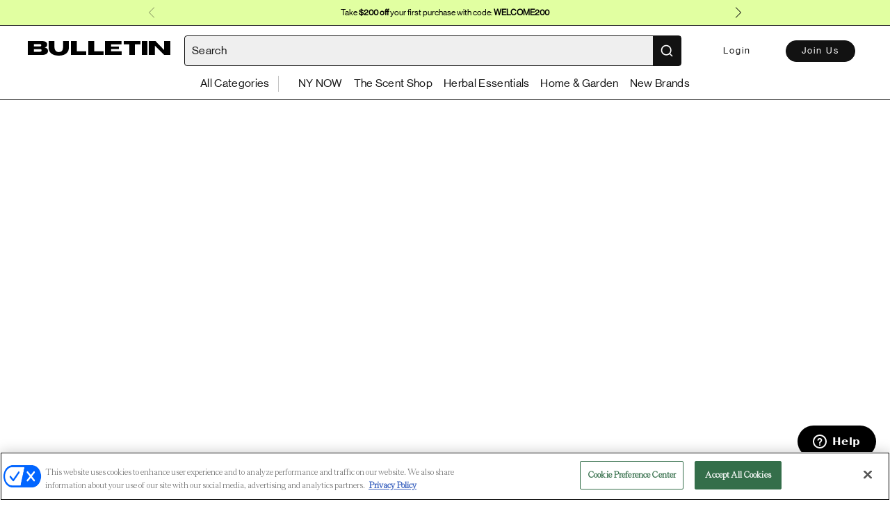

--- FILE ---
content_type: text/html
request_url: https://bulletin.co/products/abstract-floral-vase-art-print/87228c49-7d13-4c77-89e2-24c57ca60e80
body_size: 2266
content:
<!DOCTYPE html>
<html lang="en">
  <head>
    <meta charset="utf-8" />
    <meta http-equiv="X-UA-Compatible" content="IE=edge" />
    <meta name="viewport" content="width=device-width,initial-scale=1.0" />
    <meta
      name="description"
      content="Bulletin is a curated wholesale marketplace featuring the most coveted brands for Clothing, Handbags, Beauty, Jewelry, Lifestyle and more."
    />
    <meta name="subject" content="Wholesale Retail" />
    <meta name="owner" content="Bulletin" />
    <meta name="identifier-URL" content="https://bulletin.co" />
    <meta name="twitter:title" content="Bulletin" />
    <meta
      name="twitter:description"
      content="Bulletin is a curated wholesale marketplace featuring the most coveted brands for Clothing, Handbags, Beauty, Jewelry, Lifestyle and more."
    />
    <meta name="twitter:card" content="summary_large_image" />
    <meta data-vmid="og:title" property="og:title" content="Bulletin" />
    <meta data-vmid="og:type" property="og:type" content="website" />
    <meta data-vmid="og:image" property="og:image" content="https://bulletin.co/img/bull-bg.jpg" />
    <meta property="og:url" content="https://bulletin.co" />
    <meta
      data-vmid="og:description"
      property="og:description"
      content="Bulletin is a curated wholesale marketplace featuring the most coveted brands for Clothing, Handbags, Beauty, Jewelry, Lifestyle and more."
    />
    <link href="https://fonts.googleapis.com/css?family=Open+Sans:300,400,600,700" rel="stylesheet" />
    <title>Bulletin</title>
    <script>
      var global = window
      window.process = { env: { NODE_ENV: 'production' } }
    </script>
    <script
      type="text/javascript"
      src="https://cdn.cookielaw.org/consent/9b9d602c-9049-4a72-a6e9-41601d6d86de/OtAutoBlock.js"
    ></script>
    <script
      src="https://cdn.cookielaw.org/scripttemplates/otSDKStub.js"
      type="text/javascript"
      charset="UTF-8"
      data-domain-script="9b9d602c-9049-4a72-a6e9-41601d6d86de"
    ></script>
    <!-- Google Tag Manager -->
    <script>
      ;(function (w, d, s, l, i) {
        w[l] = w[l] || []
        w[l].push({ 'gtm.start': new Date().getTime(), event: 'gtm.js' })
        var f = d.getElementsByTagName(s)[0],
          j = d.createElement(s),
          dl = l != 'dataLayer' ? '&l=' + l : ''
        j.async = true
        j.src = 'https://www.googletagmanager.com/gtm.js?id=' + i + dl
        f.parentNode.insertBefore(j, f)
      })(window, document, 'script', 'dataLayer', 'GTM-54SR3WT')
    </script>
    <!-- End Google Tag Manager -->

    <script>
      function loadGoogleScript() {
        const apiKey = 'AIzaSyAmKQbV9C5nlZthjnG9YLvcxW3bAlkkL58'
        const script = document.createElement('script')
        script.src = `https://maps.googleapis.com/maps/api/js?key=${apiKey}&libraries=places&language=en-US&loading=async`
        script.defer = true
        document.head.appendChild(script)
      }
      loadGoogleScript()
    </script>

    <script>
      const script = document.createElement('script'),
        isProd = window.location.origin === 'https://bulletin.co',
        url = `https://checkout-v2.` + (isProd ? '' : 'sandbox.') + `getbalance.com/sdk-latest.js`
      script.src = url
      document.head.appendChild(script)
    </script>

    <link rel="shortcut icon" href="/favicon.ico?v=3" />
    <script type="module" crossorigin src="/assets/index-131cb334.js"></script>
    <link rel="stylesheet" href="/assets/index-c0a1aac7.css">
  </head>
  <body>
    <!-- Meta Pixel Code -->
    <script nonce="WXqgYgHr">
      !(function (f, b, e, v, n, t, s) {
        if (f.fbq) return
        n = f.fbq = function () {
          n.callMethod ? n.callMethod.apply(n, arguments) : n.queue.push(arguments)
        }
        if (!f._fbq) f._fbq = n
        n.push = n
        n.loaded = !0
        n.version = '2.0'
        n.queue = []
        t = b.createElement(e)
        t.async = !0
        t.src = v
        s = b.getElementsByTagName(e)[0]
        s.parentNode.insertBefore(t, s)
      })(window, document, 'script', 'https://connect.facebook.net/en_US/fbevents.js')
      if (window.location.origin === 'https://bulletin.co') {
        fbq('init', '1301131104229916')
        fbq('track', 'PageView')
      }
    </script>
    <!-- End Meta Pixel Code -->
    <script>
      function getTagId() {
        let origin = window.location.origin
        switch (origin) {
          case 'http://localhost:8080':
          case 'https://devshop.bulletin.co':
            return '344136847'
          case 'https://stageshop.bulletin.co':
            return '344136847'
          case 'https://bulletin.co':
            return '343360398'
        }
      }

      function getMeasurementId() {
        let origin = window.location.origin
        switch (origin) {
          case 'http://localhost:8080':
          case 'https://devshop.bulletin.co':
          case 'https://stageshop.bulletin.co':
            return 'W2RMHQ9N40'
          case 'https://bulletin.co':
            return '8TC3LPZTML'
        }
      }
      window.dataLayer = window.dataLayer || []
      function gtag() {
        dataLayer.push(arguments)
      }
      gtag('js', new Date())
      const googleId = `G-` + getTagId()
      const measurementId = `G-` + getMeasurementId()
      config_var = {}
      if (localStorage.USER_INFO) {
        config_var = {
          user_id: JSON.parse(localStorage.USER_INFO)['id'],
          role: JSON.parse(localStorage.USER_INFO)['role']
        }
      } else {
        config_var = {
          role: 'visitor'
        }
      }

      gtag('config', googleId, config_var)
      gtag('config', measurementId, config_var)

      const _gTagScript = document.createElement('script')
      _gTagScript.src = `https://www.googletagmanager.com/gtag/js?id=G-` + getMeasurementId()
      _gTagScript.async = true

      _gTagScript.onerror = () => {
        console.log('Error occurred while loading gtag!')
      }

      document.body.appendChild(_gTagScript)
    </script>
    <!-- Google Tag Manager (noscript) -->
    <noscript
      ><iframe
        src="https://www.googletagmanager.com/ns.html?id=GTM-54SR3WT"
        height="0"
        width="0"
        style="display: none; visibility: hidden"
      ></iframe
    ></noscript>
    <!-- End Google Tag Manager (noscript) -->
    <noscript>
      <strong
        >We're sorry but this doesn't work properly without JavaScript enabled. Please enable it to continue.</strong
      >
    </noscript>
    <div id="app"></div>
    <!-- built files will be auto injected -->
    
  <script defer src="https://static.cloudflareinsights.com/beacon.min.js/vcd15cbe7772f49c399c6a5babf22c1241717689176015" integrity="sha512-ZpsOmlRQV6y907TI0dKBHq9Md29nnaEIPlkf84rnaERnq6zvWvPUqr2ft8M1aS28oN72PdrCzSjY4U6VaAw1EQ==" data-cf-beacon='{"version":"2024.11.0","token":"de91ddd27eb34dff8fa9ec3a3b446444","server_timing":{"name":{"cfCacheStatus":true,"cfEdge":true,"cfExtPri":true,"cfL4":true,"cfOrigin":true,"cfSpeedBrain":true},"location_startswith":null}}' crossorigin="anonymous"></script>
</body>
</html>


--- FILE ---
content_type: image/svg+xml
request_url: https://bulletin.co/assets/alert_error-a22888a7.svg
body_size: -29
content:
<svg width="40" height="40" viewBox="0 0 40 40" fill="none" xmlns="http://www.w3.org/2000/svg">
<path d="M18.268 11C19.0378 9.66667 20.9622 9.66667 21.7321 11L32.1244 29C32.8942 30.3333 31.9319 32 30.3923 32H9.60769C8.06809 32 7.10584 30.3333 7.87564 29L18.268 11Z" fill="#ff002e"/>
<path d="M18.8963 19.0881V16.5601H21.1683V19.0881L20.5603 24.6561H19.5043L18.8963 19.0881ZM18.8643 25.6801H21.2003V28.0001H18.8643V25.6801Z" fill="white"/>
</svg>


--- FILE ---
content_type: text/javascript
request_url: https://bulletin.co/assets/mainView-de0911a3.js
body_size: -136
content:
import{d as r,T as t,F as n,n as s}from"./index-131cb334.js";const i={mounted(){let a=JSON.parse(localStorage.getItem("USER_INFO"));a&&r.setUser({id:a.id,email:a.email,role:a.role})},components:{TheNavigationBar:t,FooterNavigation:n}};var l=function(){var o=this,e=o._self._c;return o._self._setupProxy,e("div",[e("promo-modal",{attrs:{show:!0,transparent:!0}}),e("router-view",{attrs:{id:"page_view"}}),e("quick-shop-modal"),e("quick-shop-modal-unregistered"),e("footer-navigation")],1)},m=[],_=s(i,l,m,!1,null,null,null,null);const d=_.exports;export{d as default};
//# sourceMappingURL=mainView-de0911a3.js.map


--- FILE ---
content_type: text/javascript
request_url: https://bulletin.co/assets/productApi-6f43a2c0.js
body_size: 144
content:
import{h as e,a5 as t,ar as d}from"./index-131cb334.js";class i{createProduct(r){return e({method:"POST",url:"/products",data:r,headers:{Authorization:"Bearer "+t.getAccessToken()}})}createProductAsProductBuilder(r){return e({method:"POST",url:"/products/product-builders",data:r,headers:{Authorization:"Bearer "+t.getAccessToken()}})}getProduct(r){return e({method:"GET",url:"/products/"+r})}getSimilarProducts(r){return e({method:"GET",url:"/products/filter",params:{product_id:r.product_id,brand_id:r.brand_id,product_number:r.product_number}})}updateProduct(r){return e({method:"PUT",url:"/products/"+r.id,data:r,headers:{Authorization:"Bearer "+t.getAccessToken()}})}updateProductAsProductBuilder(r){return e({method:"PUT",url:`/products/${r.id}/product-builders`,data:r,headers:{Authorization:"Bearer "+t.getAccessToken()}})}removeImageFromProduct(r){return e({method:"delete",url:"/products/images/"+r,headers:{Authorization:"Bearer "+t.getAccessToken()}})}getProductsBySearchCriteria(r){return e({method:"post",url:"/products/search-criteria",data:{include_all_conditions:r.include_all_conditions,search_criteria:r.search_criteria},headers:{Authorization:"Bearer "+t.getAccessToken()}})}assignImageToVariant(r){return e({method:"post",url:"/products/variants/"+r.variantId+"/image/"+r.imageId,headers:{Authorization:"Bearer "+t.getAccessToken()}})}removeVariantImage(r){return e({method:"delete",url:"/products/variants/"+r.variantId+"/image",headers:{Authorization:"Bearer "+t.getAccessToken()}})}importInventoryCSV(r){return e({method:"POST",url:"/products/import-inventory",data:r,headers:{"Content-Type":"multipart/form-data",Authorization:"Bearer "+t.getAccessToken()}})}importFromCSV(r,o){let a=`/products/csv-import/v2?createDraft=true&csvType=bulletin-csv&marketplace=${d.getMarketplace()}`;return o&&(a=`${a}&brandId=${o}`),e({method:"POST",url:a,data:r,headers:{"Content-Type":"multipart/form-data",Authorization:"Bearer "+t.getAccessToken()}})}getCSVTemplate(){return e({method:"POST",url:"/products/download-inventory-csv",headers:{Accept:"text/csv"}})}}export{i as P};
//# sourceMappingURL=productApi-6f43a2c0.js.map
